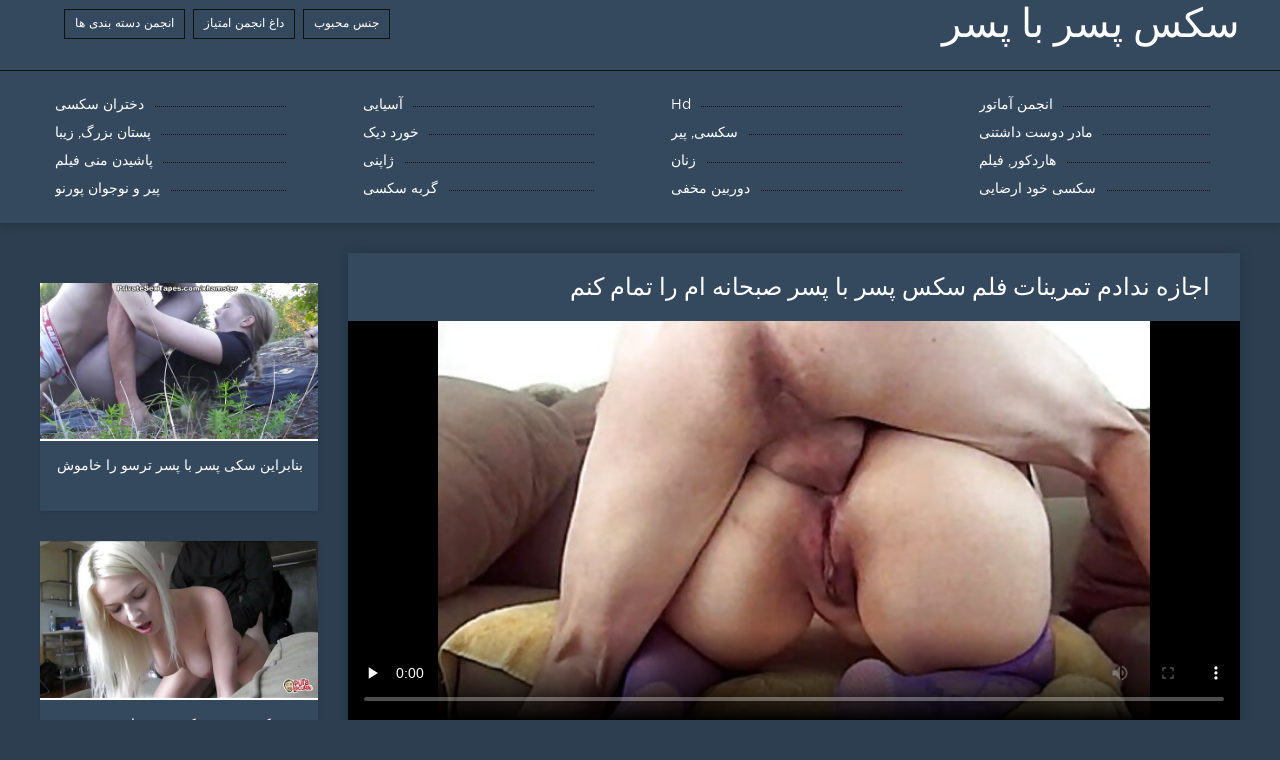

--- FILE ---
content_type: text/html; charset=UTF-8
request_url: https://fa.sekslucah.com/video/43/%D8%A7%D8%AC%D8%A7%D8%B2%D9%87-%D9%86%D8%AF%D8%A7%D8%AF%D9%85-%D8%AA%D9%85%D8%B1%DB%8C%D9%86%D8%A7%D8%AA-%D9%81%D9%84%D9%85-%D8%B3%DA%A9%D8%B3-%D9%BE%D8%B3%D8%B1-%D8%A8%D8%A7-%D9%BE%D8%B3%D8%B1-%D8%B5%D8%A8%D8%AD%D8%A7%D9%86%D9%87-%D8%A7%D9%85-%D8%B1%D8%A7-%D8%AA%D9%85%D8%A7%D9%85-%DA%A9%D9%86%D9%85
body_size: 7607
content:
<!DOCTYPE html>
<html lang="fa" dir="rtl">
<head>
	<meta http-equiv="Content-Type" content="text/html; charset=utf-8" />
<title>اجازه ندادم تمرینات فلم سکس پسر با پسر صبحانه ام را تمام کنم</title>
<meta name="description" content="سکس پسر با پسر:  کریستینا نازک در الاغ دمار از روزگارمان درآورد و به پایان فلم سکس پسر با پسر می رسد تا بر روی آن." />
<link rel="canonical" href="https://fa.sekslucah.com/video/43/اجازه-ندادم-تمرینات-فلم-سکس-پسر-با-پسر-صبحانه-ام-را-تمام-کنم/"/>
<base target="_blank">

	 <meta name="viewport" content="width=device-width, initial-scale=1.0" />
     
	 <link href="https://fa.sekslucah.com/files/styles.css" type="text/css" rel="stylesheet" />
<style> .img-box img, .img-square img, .img-resp img, .img-resp-vert img, .img-resp-sq img {min-height: auto;} </style>
</head>

<body style="margin: 0;">
<div class="wrap">

		<header class="header">
			<div class="header-in wrap-center fx-row fx-middle">
				
                <a href="https://fa.sekslucah.com/" style="color: #fff; font-size: 40px; font-family: Verdana;">سکس پسر با پسر</a>
				<ul class="h-menu">
                    <li><a href="https://fa.sekslucah.com/popular.html"><span style="color:#fff">جنس محبوب </span></a></li>
                    <li><a href="https://fa.sekslucah.com/topporn.html"><span style="color:#fff">داغ انجمن امتیاز </span></a></li>
                    <li><a href="https://fa.sekslucah.com/categoryall.html"><span style="color:#fff">انجمن دسته بندی ها </span></a></li>
			</ul>
				
			</div>
		</header>
    
		
		<nav class="nav">
			<ul class="nav-in wrap-center fx-row">
<li><a href="https://fa.sekslucah.com/category/amateur/"><span>انجمن آماتور</span></a></li><li><a href="https://fa.sekslucah.com/category/hd/"><span>Hd</span></a></li><li><a href="https://fa.sekslucah.com/category/asian/"><span>آسیایی</span></a></li><li><a href="https://fa.sekslucah.com/category/teens/"><span>دختران سکسی</span></a></li><li><a href="https://fa.sekslucah.com/category/milf/"><span>مادر دوست داشتنی</span></a></li><li><a href="https://fa.sekslucah.com/category/matures/"><span>سکسی, پیر</span></a></li><li><a href="https://fa.sekslucah.com/category/blowjobs/"><span>خورد دیک</span></a></li><li><a href="https://fa.sekslucah.com/category/big_boobs/"><span>پستان بزرگ, زیبا</span></a></li><li><a href="https://fa.sekslucah.com/category/hardcore/"><span>هاردکور, فیلم</span></a></li><li><a href="https://fa.sekslucah.com/category/anal/"><span>زنان</span></a></li><li><a href="https://fa.sekslucah.com/category/japanese/"><span>ژاپنی</span></a></li><li><a href="https://fa.sekslucah.com/category/cumshots/"><span>پاشیدن منی فیلم</span></a></li><li><a href="https://fa.sekslucah.com/category/masturbation/"><span>سکسی خود ارضایی</span></a></li><li><a href="https://fa.sekslucah.com/category/voyeur/"><span>دوربین مخفی</span></a></li><li><a href="https://fa.sekslucah.com/category/pussy/"><span>گربه سکسی</span></a></li><li><a href="https://fa.sekslucah.com/category/old+young/"><span>پیر و نوجوان پورنو</span></a></li>
			</ul>
		</nav>
		
    
<main class="main wrap-center">
			<div class=" clearfix">
				<div id='dle-content'><article class="ignore-select full">
	
	<div class="fcols fx-row">
	
		<div class="fleft">
		
<h1 style="font-size:24px; color:#ffffff; font-family: Verdana;">اجازه ندادم تمرینات فلم سکس پسر با پسر صبحانه ام را تمام کنم</h1>
			<div class="f-desc full-text clearfix"></div>
			<div class="fplayer video-box">
<video preload="none" controls poster="https://fa.sekslucah.com/media/thumbs/3/v00043.jpg?1620527150"><source src="https://vs8.videosrc.net/s/8/8b/8b750d83dc9e030ed040d2fefd445dda.mp4?md5=DmGTbdGdChddxiOHQY8yRQ&expires=1768871548" type="video/mp4"></video>
        </div>
            <br />

           <div class="fmeta clearfix">
<p class="buttond" style="text-align:center;"><a href="https://fa.sekslucah.com/avtm/link.php?l=download" target="_blank" style="cursor: pointer; font-size:16px;  text-decoration: none; padding:4px 20px; color:#ffffff; background-color:#973299; border-radius:14px; font-family: Verdana; line-height: 28px;">دانلود رایگان کلیپ های ویدیوئی </a></p>
                <br />
                <div style="font-size:14px; color:#ffffff; font-family: Verdana;">انجمن دسته بندی ها  </div>
                <br />
               
               
			
			   
               
               <br />
               <p class="buttond" style="text-align:center; font-family: Verdana;"><a href="/category/amateur/" style="cursor: pointer; font-size:16px;  text-decoration: none; padding:4px 20px; color:#ffffff; background-color:#973299; border-radius:14px; font-family: Verdana; line-height: 28px;">انجمن آماتور</a>, <a href="/category/anal/" style="cursor: pointer; font-size:16px;  text-decoration: none; padding:4px 20px; color:#ffffff; background-color:#973299; border-radius:14px; font-family: Verdana; line-height: 28px;">زنان</a>, <a href="/category/matures/" style="cursor: pointer; font-size:16px;  text-decoration: none; padding:4px 20px; color:#ffffff; background-color:#973299; border-radius:14px; font-family: Verdana; line-height: 28px;">سکسی, پیر</a>, <a href="/category/latin/" style="cursor: pointer; font-size:16px;  text-decoration: none; padding:4px 20px; color:#ffffff; background-color:#973299; border-radius:14px; font-family: Verdana; line-height: 28px;">لاتین, برهنه</a>, 
<a href="/tag/22/" style="cursor: pointer; font-size:16px;  text-decoration: none; padding:4px 20px; color:#ffffff; background-color:#973299; border-radius:14px; font-family: Verdana; line-height: 28px;">فلم سکس پسر با پسر</a>,                </p>
                <br />
            </div><p style="font-size:14px; color:#ffffff; font-family: Verdana;">کریستینا نازک در الاغ دمار از روزگارمان درآورد و به پایان فلم سکس پسر با پسر می رسد تا بر روی آن.</p>
        <br /><br />
            <div style="text-align: center;">
</div>

        </div>
<div class="fright">  
            <div class="items-title fw700"></div>
				<div class="item">
					<a href="https://fa.sekslucah.com/video/5848/%D8%A8%D9%86%D8%A7%D8%A8%D8%B1%D8%A7%DB%8C%D9%86-%D8%B3%DA%A9%DB%8C-%D9%BE%D8%B3%D8%B1-%D8%A8%D8%A7-%D9%BE%D8%B3%D8%B1-%D8%AA%D8%B1%D8%B3%D9%88-%D8%B1%D8%A7-%D8%AE%D8%A7%D9%85%D9%88%D8%B4/" data-id="v5848" class="item-link lnk">
						<div class="item-in">
							<div class="item-img img-resp icon-left">
								<img src="https://fa.sekslucah.com/media/thumbs/8/v05848.jpg?1618063748" alt="پدربزرگ نشسته بود و نوشیدن در جدول, نوه اش به او آمد, و پدر بزرگ شروع به گفتن, متوقف کردن نوشیدن, به خواب رفتن. پیر مرد شروع به شکایت سکی پسر با پسر در مورد زندگی خود-چقدر دشوار است برای او زندگی می کنند. در کوتاه, جوان, روسی, نوه به پدربزرگ خود وضعیت و زمانی که او شروع به آزار و اذیت او را مقاومت در برابر نیست چرا که او تصمیم گرفت تا سعی کنید آنچه در سابق بود قادر به.">
							</div>
							<div class="item-title">بنابراین سکی پسر با پسر ترسو را خاموش</div>
						</div>
					</a>
				</div>		
<div class="item">
					<a href="https://fa.sekslucah.com/video/4058/%D8%AE%DB%8C%D8%B1%D9%87-%DA%A9%D9%86%D9%86%D8%AF%D9%87-%D8%A8%D8%AF%D9%86-%D8%B3%DB%8C%DA%A9%D8%B3-%D9%BE%D8%B3%D8%B1-%D8%A8%D8%A7%D9%BE%D8%B3%D8%B1-%D8%B2%D9%86/" class="item-link">
						<div class="item-in">
							<div class="item-img img-resp icon-left">
								<img src="https://fa.sekslucah.com/media/thumbs/8/v04058.jpg?1616636481" alt="خیره کننده بدن سیکس پسر باپسر زن">
							</div>
							<div class="item-title">خیره کننده بدن سیکس پسر باپسر زن</div>
						</div>
					</a>
				</div><div class="item">
					<a href="https://fa.sekslucah.com/video/1501/%D8%AE%D8%B4%D9%86-%D8%B9%DA%A9%D8%B3-%D8%AF%D8%AE%D8%AA%D8%B1-%D9%BE%D8%B3%D8%B1-%D8%B3%DA%A9%D8%B3%DB%8C-%D9%85%D9%82%D8%B9%D8%AF/" class="item-link">
						<div class="item-in">
							<div class="item-img img-resp icon-left">
								<img src="https://fa.sekslucah.com/media/thumbs/1/v01501.jpg?1619213823" alt="خشن عکس دختر پسر سکسی مقعد">
							</div>
							<div class="item-title">خشن عکس دختر پسر سکسی مقعد</div>
						</div>
					</a>
				</div>	
		</div>
	</div>
			<div class="items clearfix">
				<div id='dle-content'>				
<div class="item">
					<a href="https://fa.sekslucah.com/video/4227/%D8%B1%D9%88%D8%B2-%D9%81%DB%8C%D9%84%D9%85-%D9%BE%D9%88%D8%B1%D9%86-%D9%85%D8%A7%D8%AF%D8%B1%D9%88-%D9%BE%D8%B3%D8%B1-%D8%B2%D9%86%D8%A7%D9%86/" class="item-link">
						<div class="item-in">
							<div class="item-img img-resp icon-left">
								<img src="https://fa.sekslucah.com/media/thumbs/7/v04227.jpg?1617259900" alt="روز فیلم پورن مادرو پسر زنان">
							</div>
							<div class="item-title">روز فیلم پورن مادرو پسر زنان</div>
						</div>
					</a>
				</div><div class="item">
					<a href="https://fa.sekslucah.com/link.php" class="item-link">
						<div class="item-in">
							<div class="item-img img-resp icon-left">
								<img src="https://fa.sekslucah.com/media/thumbs/1/v09341.jpg?1621577842" alt="دخترک معصوم, واقعا می خواهد فیلم سکس همجنس پسر رابطه جنسی در الاغ">
							</div>
							<div class="item-title">دخترک معصوم, واقعا می خواهد فیلم سکس همجنس پسر رابطه جنسی در الاغ</div>
						</div>
					</a>
				</div><div class="item">
					<a href="https://fa.sekslucah.com/link.php" class="item-link">
						<div class="item-in">
							<div class="item-img img-resp icon-left">
								<img src="https://fa.sekslucah.com/media/thumbs/5/v06575.jpg?1622174377" alt="کار خوب به عنوان سكسي پسر یک مانیتور رانندگی">
							</div>
							<div class="item-title">کار خوب به عنوان سكسي پسر یک مانیتور رانندگی</div>
						</div>
					</a>
				</div><div class="item">
					<a href="https://fa.sekslucah.com/video/651/%D9%88-%D9%84%D8%B9%D9%86%D8%AA%DB%8C-%D8%AF%D8%B1-%D8%A2%D8%B4%D9%BE%D8%B2%D8%AE%D8%A7%D9%86%D9%87-sex-%D9%85%D8%A7%D8%AF%D8%B1%D9%88%D9%BE%D8%B3%D8%B1-%D9%87%D9%85%D8%A7%D9%86-%D8%A7%D8%B3%D8%AA/" class="item-link">
						<div class="item-in">
							<div class="item-img img-resp icon-left">
								<img src="https://fa.sekslucah.com/media/thumbs/1/v00651.jpg?1616268066" alt="و لعنتی در آشپزخانه sex مادروپسر همان است">
							</div>
							<div class="item-title">و لعنتی در آشپزخانه sex مادروپسر همان است</div>
						</div>
					</a>
				</div><div class="item">
					<a href="https://fa.sekslucah.com/link.php" class="item-link">
						<div class="item-in">
							<div class="item-img img-resp icon-left">
								<img src="https://fa.sekslucah.com/media/thumbs/6/v05556.jpg?1618144488" alt="گاییدن, سوپر پسر مادر سکس با دوستان">
							</div>
							<div class="item-title">گاییدن, سوپر پسر مادر سکس با دوستان</div>
						</div>
					</a>
				</div><div class="item">
					<a href="https://fa.sekslucah.com/link.php" class="item-link">
						<div class="item-in">
							<div class="item-img img-resp icon-left">
								<img src="https://fa.sekslucah.com/media/thumbs/0/v02340.jpg?1622006169" alt="دختر فیلم سکس دخترو پسر با تجربه">
							</div>
							<div class="item-title">دختر فیلم سکس دخترو پسر با تجربه</div>
						</div>
					</a>
				</div><div class="item">
					<a href="https://fa.sekslucah.com/video/3241/dvj-bazuka-discoteka-%D8%B3%DA%A9%D8%B3%D9%BE%D8%B3%D8%B1/" class="item-link">
						<div class="item-in">
							<div class="item-img img-resp icon-left">
								<img src="https://fa.sekslucah.com/media/thumbs/1/v03241.jpg?1620797488" alt="DVJ Bazuka-Discoteka سکسپسر">
							</div>
							<div class="item-title">DVJ Bazuka-Discoteka سکسپسر</div>
						</div>
					</a>
				</div><div class="item">
					<a href="https://fa.sekslucah.com/video/9509/%D9%82%D9%84%D8%B9-%DA%86%D9%87-%D9%85%D8%B1%D8%AA%D8%A8-%D8%A7%D9%86%D8%AD%D8%B1%D8%A7%D9%81-%D8%AC%D9%86%D8%B3%DB%8C-%D9%81%DB%8C%D9%84%D9%85-%D8%AF%D8%A7%D8%B3%D8%AA%D8%A7%D9%86%DB%8C-%D8%B3%DA%A9%D8%B3%DB%8C-%D9%85%D8%A7%D8%AF%D8%B1-%D9%BE%D8%B3%D8%B1/" class="item-link">
						<div class="item-in">
							<div class="item-img img-resp icon-left">
								<img src="https://fa.sekslucah.com/media/thumbs/9/v09509.jpg?1618210494" alt="قلع چه مرتب انحراف جنسی! فیلم داستانی سکسی مادر پسر">
							</div>
							<div class="item-title">قلع چه مرتب انحراف جنسی! فیلم داستانی سکسی مادر پسر</div>
						</div>
					</a>
				</div><div class="item">
					<a href="https://fa.sekslucah.com/video/249/%D9%86%D9%88%D8%AC%D9%88%D8%A7%D9%86-%D8%AF%D8%B1-%D8%B3%DA%A9%D8%B3-%D9%85%D8%A7%D8%AF%D8%B1-%D9%88-%D8%A8%D8%B3%D8%B1-%D8%A7%D9%84%D8%A7%D8%BA/" class="item-link">
						<div class="item-in">
							<div class="item-img img-resp icon-left">
								<img src="https://fa.sekslucah.com/media/thumbs/9/v00249.jpg?1616862740" alt="نوجوان در سکس مادر و بسر الاغ">
							</div>
							<div class="item-title">نوجوان در سکس مادر و بسر الاغ</div>
						</div>
					</a>
				</div><div class="item">
					<a href="https://fa.sekslucah.com/video/6788/%D8%B2%D9%86-%D8%AF%D8%A7%D9%86%D9%84%D9%88%D8%AF-%D8%B3%D9%88%D9%BE%D8%B1-%D9%BE%D8%B3%D8%B1-%D8%A8%D8%A7-%D9%BE%D8%B3%D8%B1-%D9%88-%D8%B4%D9%88%D9%87%D8%B1/" class="item-link">
						<div class="item-in">
							<div class="item-img img-resp icon-left">
								<img src="https://fa.sekslucah.com/media/thumbs/8/v06788.jpg?1623456897" alt="زن دانلود سوپر پسر با پسر و شوهر">
							</div>
							<div class="item-title">زن دانلود سوپر پسر با پسر و شوهر</div>
						</div>
					</a>
				</div><div class="item">
					<a href="https://fa.sekslucah.com/link.php" class="item-link">
						<div class="item-in">
							<div class="item-img img-resp icon-left">
								<img src="https://fa.sekslucah.com/media/thumbs/6/v00276.jpg?1616491650" alt="تقلب در فیلم گاییدن پسر مقابل همسرش">
							</div>
							<div class="item-title">تقلب در فیلم گاییدن پسر مقابل همسرش</div>
						</div>
					</a>
				</div><div class="item">
					<a href="https://fa.sekslucah.com/link.php" class="item-link">
						<div class="item-in">
							<div class="item-img img-resp icon-left">
								<img src="https://fa.sekslucah.com/media/thumbs/7/v02207.jpg?1616235411" alt="صفحه اصلی تصویری سکس پسر ها">
							</div>
							<div class="item-title">صفحه اصلی تصویری سکس پسر ها</div>
						</div>
					</a>
				</div><div class="item">
					<a href="https://fa.sekslucah.com/video/1701/%D8%AA%D9%84%D9%81%DB%8C%D9%82%DB%8C-%D8%A7%D8%B2-%D8%B1%D8%A7%D8%A8%D8%B7%D9%87-%D8%AC%D9%86%D8%B3%DB%8C-%D8%B3%D8%AE%D8%AA-%D8%A8%D8%A7-%D8%B2%D9%86%D8%A7%D9%86-%D8%B3%D9%88%D9%BE%D8%B1-%D9%BE%D8%B3%D8%B1-%D8%A8%D8%A7-%D9%BE%D8%B3%D8%B1-%D9%88-%D8%AF%D8%AE%D8%AA%D8%B1%D8%A7%D9%86/" class="item-link">
						<div class="item-in">
							<div class="item-img img-resp icon-left">
								<img src="https://fa.sekslucah.com/media/thumbs/1/v01701.jpg?1617374688" alt="تلفیقی از رابطه جنسی سخت با زنان سوپر پسر با پسر و دختران">
							</div>
							<div class="item-title">تلفیقی از رابطه جنسی سخت با زنان سوپر پسر با پسر و دختران</div>
						</div>
					</a>
				</div><div class="item">
					<a href="https://fa.sekslucah.com/link.php" class="item-link">
						<div class="item-in">
							<div class="item-img img-resp icon-left">
								<img src="https://fa.sekslucah.com/media/thumbs/8/v04548.jpg?1616022141" alt="لزبین, پسر دختر سکس بازی">
							</div>
							<div class="item-title">لزبین, پسر دختر سکس بازی</div>
						</div>
					</a>
				</div><div class="item">
					<a href="https://fa.sekslucah.com/link.php" class="item-link">
						<div class="item-in">
							<div class="item-img img-resp icon-left">
								<img src="https://fa.sekslucah.com/media/thumbs/9/v04779.jpg?1623115341" alt="روسی, تصویری از دختر و پسر سکسی نونوجوانان">
							</div>
							<div class="item-title">روسی, تصویری از دختر و پسر سکسی نونوجوانان</div>
						</div>
					</a>
				</div><div class="item">
					<a href="https://fa.sekslucah.com/link.php" class="item-link">
						<div class="item-in">
							<div class="item-img img-resp icon-left">
								<img src="https://fa.sekslucah.com/media/thumbs/7/v07717.jpg?1617702142" alt="وقتی رابطه اموزش سکس مادر به پسر جنسی در زندگی کافی نیست">
							</div>
							<div class="item-title">وقتی رابطه اموزش سکس مادر به پسر جنسی در زندگی کافی نیست</div>
						</div>
					</a>
				</div><div class="item">
					<a href="https://fa.sekslucah.com/link.php" class="item-link">
						<div class="item-in">
							<div class="item-img img-resp icon-left">
								<img src="https://fa.sekslucah.com/media/thumbs/3/v00993.jpg?1616133172" alt="در فیلم سکسی جوردی پسرک معروف توالت">
							</div>
							<div class="item-title">در فیلم سکسی جوردی پسرک معروف توالت</div>
						</div>
					</a>
				</div><div class="item">
					<a href="https://fa.sekslucah.com/video/1324/%D8%AA%D8%A7%D9%8A%DA%A9%D8%A7-%D8%B3%D9%88%D9%BE%D8%B1-%D9%85%D8%A7%D8%AF%D8%B1-%D9%BE%D8%B3%D8%B1/" class="item-link">
						<div class="item-in">
							<div class="item-img img-resp icon-left">
								<img src="https://fa.sekslucah.com/media/thumbs/4/v01324.jpg?1616879441" alt="تايکا سوپر مادر پسر">
							</div>
							<div class="item-title">تايکا سوپر مادر پسر</div>
						</div>
					</a>
				</div><div class="item">
					<a href="https://fa.sekslucah.com/video/3410/%D8%B9%D8%A7%D8%B4%D9%82%D8%A7%D9%86%D9%87-%D8%AF%D8%B1-%D9%84%D8%A8%D8%A7%D8%B3-%D8%B3%DA%A9%DB%8C-%D9%BE%D8%B3%D8%B1%D8%A7%D9%86-%D8%B4%D9%86%D8%A7-%D8%AF%D8%B1-%D8%B3%D8%A7%D8%AD%D9%84/" class="item-link">
						<div class="item-in">
							<div class="item-img img-resp icon-left">
								<img src="https://fa.sekslucah.com/media/thumbs/0/v03410.jpg?1616205300" alt="عاشقانه در لباس سکی پسران شنا در ساحل">
							</div>
							<div class="item-title">عاشقانه در لباس سکی پسران شنا در ساحل</div>
						</div>
					</a>
				</div><div class="item">
					<a href="https://fa.sekslucah.com/video/5995/%D9%86%D9%88%D9%86%D9%88%D8%AC%D9%88%D8%A7%D9%86-%D8%AC%D9%86%D8%B3%DB%8C%D8%AA-%D8%B1%D9%88%D8%B3%DB%8C%D9%87-%D8%B3%D9%88%D9%BE%D8%B1-%D9%BE%D8%B3%D8%B1-%D8%AE%D9%88%D8%B4%DA%AF%D9%84/" class="item-link">
						<div class="item-in">
							<div class="item-img img-resp icon-left">
								<img src="https://fa.sekslucah.com/media/thumbs/5/v05995.jpg?1615951531" alt="نونوجوان جنسیت-روسیه سوپر پسر خوشگل">
							</div>
							<div class="item-title">نونوجوان جنسیت-روسیه سوپر پسر خوشگل</div>
						</div>
					</a>
				</div><div class="item">
					<a href="https://fa.sekslucah.com/video/5958/%D8%B3%D8%A7%D9%85%D8%A7%D9%86-%D8%A8%D8%A7%D8%B2%DB%8C-%D9%81%DB%8C%D9%84%D9%85-%D8%AF%D8%A7%D8%B3%D8%AA%D8%A7%D9%86%DB%8C-%D8%B3%DA%A9%D8%B3%DB%8C-%D9%85%D8%A7%D8%AF%D8%B1-%D9%BE%D8%B3%D8%B1-%DA%AF%D8%B1%D9%87-%D8%AE%D9%88%D8%B1%D8%AF%D9%87-%D8%A7%D8%B3%D8%AA-%D8%AA%D8%A7-%D9%87%D9%85%D8%B3%D8%B1-%D9%88-%D8%A7%D9%86%DA%AF%D8%B4%D8%AA%DB%8C/" class="item-link">
						<div class="item-in">
							<div class="item-img img-resp icon-left">
								<img src="https://fa.sekslucah.com/media/thumbs/8/v05958.jpg?1617150541" alt="سامان بازی, فیلم داستانی سکسی مادر پسر گره خورده است تا همسر و انگشتی">
							</div>
							<div class="item-title">سامان بازی, فیلم داستانی سکسی مادر پسر گره خورده است تا همسر و انگشتی</div>
						</div>
					</a>
				</div><div class="item">
					<a href="https://fa.sekslucah.com/video/6141/55-%D8%B3%D8%A7%D9%84-%D9%BE%DB%8C%D8%B1-%D8%B2%D9%86-%D8%B3%DA%A9%D8%B3%D9%BE%D8%B3%D8%B1-%D8%A8%D9%85%DA%A9%D8%AF-%D8%AF%DB%8C%DA%A9-%DA%A9%D9%88%DA%86%DA%A9/" class="item-link">
						<div class="item-in">
							<div class="item-img img-resp icon-left">
								<img src="https://fa.sekslucah.com/media/thumbs/1/v06141.jpg?1620091564" alt="55 سال پیر زن سکسپسر بمکد دیک کوچک">
							</div>
							<div class="item-title">55 سال پیر زن سکسپسر بمکد دیک کوچک</div>
						</div>
					</a>
				</div><div class="item">
					<a href="https://fa.sekslucah.com/video/9104/%D9%85%D9%82%D8%B9%D8%AF-%D8%B1%D8%A7%D8%A8%D8%B7%D9%87-%D8%AC%D9%86%D8%B3%DB%8C-%D8%AF%D8%B1-%DB%8C%DA%A9-%D9%85%D9%88%D9%82%D8%B9%DB%8C%D8%AA-%D9%81%DB%8C%D9%84%D9%85-%DA%AF%D8%A7%DB%8C%DB%8C%D8%AF%D9%86-%D9%BE%D8%B3%D8%B1-%D8%B1%D8%A7%D8%AD%D8%AA/" class="item-link">
						<div class="item-in">
							<div class="item-img img-resp icon-left">
								<img src="https://fa.sekslucah.com/media/thumbs/4/v09104.jpg?1619249601" alt="مقعد رابطه جنسی در یک موقعیت فیلم گاییدن پسر راحت">
							</div>
							<div class="item-title">مقعد رابطه جنسی در یک موقعیت فیلم گاییدن پسر راحت</div>
						</div>
					</a>
				</div><div class="item">
					<a href="https://fa.sekslucah.com/video/836/%DA%86%D9%87%D8%B1%D9%87-%D8%B2%DB%8C%D8%A8%D8%A7-%D9%86%DB%8C%DA%A9%D9%88%D9%84-bexley-%D8%B1%D8%A7-%D8%AF%D9%88%D8%B3%D8%AA-%D8%AF%D8%A7%D8%B1%D8%AF-%D8%B3%DA%A9%D8%B3-%D9%87%D9%85%D8%AC%D9%86%D8%B3-%D8%A8%D8%A7%D8%B2%DB%8C-%D9%BE%D8%B3%D8%B1%D9%87%D8%A7-%D8%B1%D8%A7%D8%A8%D8%B7%D9%87-%D8%AC%D9%86%D8%B3%DB%8C-%D9%85%D8%AA%D8%B2%D9%84%D8%B2%D9%84/" class="item-link">
						<div class="item-in">
							<div class="item-img img-resp icon-left">
								<img src="https://fa.sekslucah.com/media/thumbs/6/v00836.jpg?1617230322" alt="چهره زیبا نیکول Bexley را دوست دارد سکس همجنس بازی پسرها رابطه جنسی متزلزل">
							</div>
							<div class="item-title">چهره زیبا نیکول Bexley را دوست دارد سکس همجنس بازی پسرها رابطه جنسی متزلزل</div>
						</div>
					</a>
				</div>

	</div>
</div></article></div>
            </div></main>
<a href="https://fa.yetkinporno.com/">عکس سکسی فیلم سکسی</a>, <a href="https://fa.hindislut.com/">فلم سکس</a>, <a href="https://fa.pornindiaxxx.com/">کوس سکس</a>, <a href="https://fa.videoxxxamatoriali.com/">سکس شهوانی</a>, <a href="https://fa.darmo.icu/">سکس مادرزن</a>, <a href="https://fa.deutschepornos.icu/">زیباترین سکس</a>, <a href="https://fa.sexysoftporn.com/">سکس پستان</a>, <a href="https://fa.porrfilmsvensk.com/">فیلمسوپر</a>, <a href="https://fa.ngintip.icu/">سکس جوان</a>, <a href="https://fa.pornicifilmovi.sbs/">فیلم سکسی</a>, <a href="https://fa.videoscopateamatoriali.com/">سکس زنده</a>, <a href="https://fa.telugu.icu/">فیلم بکن سوپر</a>, <a href="https://fa.moglitroie.org/">عکس سکس مرد با مرد</a>, <a href="https://fa.banlaseksi.com/">سکس در فیلم ها</a>, <a href="https://fa.hatabhidioseksa.com/">دانلود فیلم سکس تلگرام</a>, <a href="https://fa.kartuliporno.net/">عکس سکسی از سینه</a>, <a href="https://fa.sexvn.cyou/">عکس سکسی در تلگرام</a>, <a href="https://fa.hindianalsex.com/">فیلمهای سکسی</a>, <a href="https://fa.seksestri.com/">سریال های سکسی</a>, <a href="https://fa.madurasamateur.com/">سوپر مادر</a>, <a href="https://fa.mamiporno.com/">فیلم سوپر سکسی</a>, <a href="https://fa.filmgratuitdesexe.com/">سایت سکسی ایرانی</a>, <a href="https://fa.sexfilme.vip/">سکس با مامان</a>, <a href="https://fa.dorean.top/">بازی سکسی اندروید</a>, <a href="https://fa.vecchietroie.info/">سکسی مادر و پسر</a>, <a href="https://fa.starsze.icu/">پورن فیلم</a>, <a href="https://fa.pornoingyen.net/">فیلم سکسی فول اچ دی</a>, <a href="https://fa.reifegeilefrauen.org/">دانلود سکس خارجی</a>, <a href="https://fa.pornogratis.cyou/">عکس کوس کون سکسی</a>, <a href="https://fa.xxxtubeasia.com/">فیلم سکسی</a>, <a href="https://fa.sexvlxx.org/">سکس عکس متحرک</a>, <a href="https://fa.bharatiyaseksa.com/">عکس سکس سکسی</a>, <a href="https://fa.seksfilmsgratis.net/">داستان سکس مامان</a>, <a href="https://fa.vinteo.icu/">لینک سکسی</a>, <a href="https://fa.fuckingasian.org/">فیلم سکسی عربی</a>, <a href="https://fa.bokepmalaysia.icu/">فیلم سکسی خانوادگی</a>, <a href="https://fa.filmsxxxgratuits.org/">سکس جوردی</a>, <a href="https://fa.hindisexyvideos.com/">سایت فیلم سکسی</a>, <a href="https://fa.filmpornovecchie.casa/">کلیپ سکسی خارجی</a>, <a href="https://fa.pornovideogratuit.net/">سسکی</a>, <a href="https://fa.videospornogratuito.com/">فیلم سکس دوجنسه</a>, <a href="https://fa.selingkuh.top/">داستان سکسی ولما</a>, <a href="https://fa.kostenlosepornoseiten.com/">عکس جدید سکسی</a>, <a href="https://freeghxz.org/">کوس سکس</a>, <a href="https://fa.videosxxxvenezolanas.com/">فیلم سکسی hd</a>, <a href="https://fa.reifeporn.com/">کانال فیلم سکسی تلگرام</a>, <a href="https://fa.phimsexmyden.com/">سکسی عکس کس</a>, <a href="https://fa.ellinikes.icu/">تصاویر متحرک سکسی</a>, <a href="https://fa.donneporno.org/">کانال سکسی</a>, <a href="https://113.116.2.22.free-new.coolip.icu/">سکس حشری فیلم</a>, <a href="https://fa.netsxsu.com/">سکس کون</a>, <a href="https://fa.videosamateurcasero.com/">عکس پورن سکسی</a>, <a href="https://fa.phimsez.net/">عکسهای سکسی کس</a>, <a href="https://fa.espanolas.top/">فیلم سکسی گروهی</a>, <a href="https://fa.sessoanale.top/">سکس با خواهر زن</a>, <a href="https://fa.videobokep.best/">بهترین سایت های سکسی</a>, <a href="https://tuyeanoasa.sbs/">فیلم سکسی شهوانی</a>, <a href="https://fa.sekasibipividiyo.com/">کارتون سکسی</a>, <a href="https://fa.troieitaliane.net/">فیلم سکسی زیبا</a>, <a href="https://fa.videobezkoshtovno.com/">داستان سکسی تصویری</a>, <a href="https://fa.xxxtrio.net/">داستان سکسی مصور</a>, <a href="https://fa.videosxx.info/">سکس زن</a>, <a href="https://fa.hotaseksa.com/">عکسهای سکسی زنان</a>, <a href="https://fa.xaswaes.com/">سایت سکس</a>, <a href="https://fa.szex.xyz/">سکسی بکن بکن</a>, <a href="https://fa.pornodouche.com/">سکس گلشیفته فراهانی</a>, <a href="https://fa.virakiku.com/">سکس داستانی</a>, <a href="https://fa.videopornitaliani.com/">سکس عروس</a>, <a href="https://fa.hentaikoche.com/">عکس سکسی کس و کیر</a>, <a href="https://fa.bgporno.net/">سکس خوب</a>, <a href="https://fa.blgarskiseksklipove.com/">سکس پسر با پسر</a>, <a href="https://fa.brasileirinhas.top/">کلیپ سکس</a>, <a href="https://fa.xxxhdhindi.com/">کلیپ سکسی</a>, <a href="https://fa.bokepbig.icu/">ویدیو سکس</a>, <a href="https://fa.jebacine.sbs/">سکس زن چاق</a>, <a href="https://lanudapa.cfd/">سکس با کیفیت</a>, <a href="https://fa.bezkoshtovno.com/">داستان سکسی تصویری شهوانی</a>, <a href="https://fa.cupit.org/">سکس داغ</a>, <a href="https://fa.sexkhongche5.cyou/">کانال سکسی تلگرام</a>, <a href="https://fa.polskie.icu/">سکس عرب</a>, 		
		<footer class="footer">
			<div class="footer-in wrap-center fx-row fx-middle">
				<div class="footer-alert icon-left"><span class="mat-icon">خطا </span>18+</div>
				<div class="footer-copy">
                سکس psr با pesr v 2.0-رایگان  <strong>برای نه </strong> سکس پسر با پسر با پورنو داغ سکسی در این سال به صورت رایگان!  <br />   
<a href="/tag/63/">sex مادروپسر</a>, <a href="/tag/30/">sex پسر</a>, <a href="/tag/56/">sex پسر با پسر</a>, <a href="/tag/33/">sexپسر</a>, <a href="/tag/38/">اموزش سکس مادر به پسر</a>, <a href="/tag/81/">بدن سکسی پسر</a>, <a href="/tag/97/">تصاویر سکسی دختر و پسر</a>, <a href="/tag/99/">تصاویرسکسی پسرباپسر</a>, <a href="/tag/29/">داستان سکسی پسر مادر</a>, <a href="/tag/85/">داستان سکسی کردن کون پسر</a>, <a href="/tag/96/">دانلود سوپر پسر</a>, <a href="/tag/92/">دانلود سوپر پسر با پسر</a>, <a href="/tag/67/">دانلود سکس پسر مادر</a>, <a href="/tag/74/">دانلود سکس پسر و مادر</a>, <a href="/tag/95/">دانلود سکس پسرها</a>, <a href="/tag/73/">دانلود فیلم سکسی مامان وپسر</a>, <a href="/tag/100/">دانلودسکس پسر دختر</a>, <a href="/tag/35/">دانلودسکس پسرباپسر</a>, <a href="/tag/54/">دختر و پسر سکسی</a>, <a href="/tag/90/">دختر وپسر سکسکی</a>, <a href="/tag/50/">دختر پسر سکسی</a>, <a href="/tag/55/">سكسي پسر</a>, <a href="/tag/84/">سوپر سکسی مادر وپسر</a>, <a href="/tag/28/">سوپر مادر با پسر</a>, <a href="/tag/8/">سوپر مادر پسر</a>, <a href="/tag/98/">سوپر پسر با دختر</a>, <a href="/tag/13/">سوپر پسر با پسر</a>, <a href="/tag/72/">سوپر پسر خوشگل</a>, <a href="/tag/51/">سوپر پسر مادر</a>, <a href="/tag/80/">سوپر پسر نوجوان</a>, <a href="/tag/2/">سکس با پسر</a>, <a href="/tag/93/">سکس با پسر عمم</a>, <a href="/tag/43/">سکس دختر و پسر کوچک</a>, <a href="/tag/82/">سکس دختر پسر ایرونی</a>, <a href="/tag/20/">سکس دوجنسه با پسر</a>, <a href="/tag/5/">سکس زن با پسر</a>, <a href="/tag/21/">سکس فرزند با مادر</a>, <a href="/tag/69/">سکس فرزند مادر</a>, <a href="/tag/68/">سکس مادر دختر و پسر</a>, <a href="/tag/70/">سکس مادر و بسر</a>, <a href="/tag/7/">سکس مامان پسر</a>, <a href="/tag/86/">سکس همجنس بازی پسرها</a>, <a href="/tag/0/">سکس پسر</a>, <a href="/tag/6/">سکس پسر با مامان</a>, <a href="/tag/12/">سکس پسر به پسر</a>, <a href="/tag/34/">سکس پسر جوان با زن مسن</a>, <a href="/tag/65/">سکس پسر خواهر</a>, <a href="/tag/60/">سکس پسر خورد</a>, <a href="/tag/11/">سکس پسر دختر</a>, <a href="/tag/14/">سکس پسر ها</a>, 
	<span id="dle-speedbar"><span itemscope itemtype="http://data-vocabulary.org/Breadcrumb"><a href="https://fa.sekslucah.com/" itemprop="url"><span itemprop="title">سازمان دیده بان سکس پسر با پسر </span></a></span></span>

				</div>
				<div class="footer-count">
				</div>
			</div>
		</footer>
</div>

<link media="screen" href="https://fa.sekslucah.com/files/default.css" type="text/css" rel="stylesheet" />

</body>
</html>